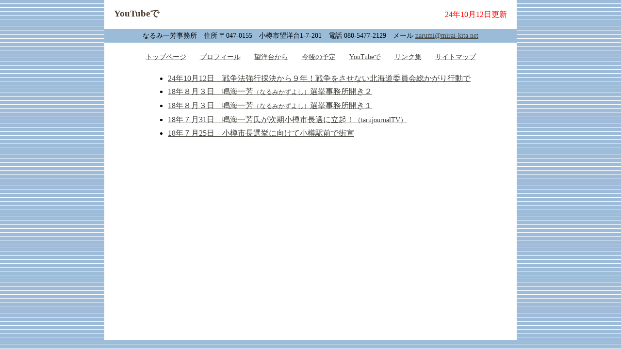

--- FILE ---
content_type: text/html
request_url: https://mirai-kita.net/youtube/index.htm
body_size: 3096
content:
<!DOCTYPE html PUBLIC "-//W3C//DTD XHTML 1.0 Transitional//EN" "http://www.w3.org/TR/xhtml1/DTD/xhtml1-transitional.dtd">
<html xmlns="http://www.w3.org/1999/xhtml"><!-- InstanceBegin template="/Templates/main.dwt" codeOutsideHTMLIsLocked="false" -->
<head>
<meta http-equiv="Content-Type" content="text/html; charset=utf-8" />
<!-- InstanceBeginEditable name="doctitle" -->
<META NAME="keywords" CONTENT="鳴海一芳・なるみ一芳,小樽市長選挙,北海道小樽市望洋台,明るく元気なみんなの小樽をつくる会・みんなの小樽,カジノ誘致に反対する小樽市民の会,憲法９条・護憲ネットワーク北海道・安保法制違憲訴訟北海道の会,なるみ一芳のYouTubeで。,">
<META NAME="description" CONTENT="鳴海一芳・なるみ一芳のYouTubeで。">
<title>YouTubeで</title>
<!-- InstanceEndEditable -->
<link href="../css/main.css" rel="stylesheet" type="text/css" />
<!-- InstanceBeginEditable name="head" -->
<!-- InstanceEndEditable -->
</head>

<body>

<div class="container">
  <div class="header"><h1><!-- InstanceBeginEditable name="h1" -->YouTubeで<!-- InstanceEndEditable --></h1>
    <div class="kosin"><!-- InstanceBeginEditable name="kosin" -->24年10月12日<!-- InstanceEndEditable -->更新</div>
  </div>
  <div class="address">なるみ一芳事務所　住所&#32;〒047-0155　小樽市望洋台1-7-201　電話&#32;080-5477-2129　メール&#32;<A HREF="mailto:narumi&#64;mirai-kita.net">narumi&#64;mirai-kita.net</A></div>
  <div class="content">
  <div class="menu"><a href="../index.htm">トップページ</a>　　<a href="../profile/index.htm">プロフィール</a>　　<a href="../boyodai/index.htm">望洋台から</a>　　<a href="../yotei/index.htm">今後の予定</a>　　<a href="index.htm">YouTubeで</a>　　<a href="../link/index.htm">リンク集</a>　　<a href="../sitemap.htm">サイトマップ</a></div>
    <div class="box1"><!-- InstanceBeginEditable name="naiyo" -->
<ul CLASS="kajo17">

<li><a href="https://www.youtube.com/watch?v=VTCW0rlVtis">24年10月12日　戦争法強行採決から９年！戦争をさせない北海道委員会総かがり行動で</a></li>

<li><a href="https://www.youtube.com/watch?v=gf6nKBdPv4Y&feature=youtu.be">18年８月３日　鳴海一芳<span class="p80">（なるみかずよし）</span>選挙事務所開き２</a></li>

<li><a href="https://www.youtube.com/watch?v=SrN5gpi3YsE">18年８月３日　鳴海一芳<span class="p80">（なるみかずよし）</span>選挙事務所開き１</a></li>

<li><a href="https://www.youtube.com/watch?v=TcQkqUtFCxo">18年７月31日　鳴海一芳氏が次期小樽市長選に立起！<span class="p85">（tarujournalTV）</span></a></li>

<li><a href="https://www.youtube.com/watch?v=Fuaj2ER1n64">18年７月25日　小樽市長選挙に向けて小樽駅前で街宣</a></li>

</ul>
<br />
<br />
<br />
<br />
<br />
<br />
<br />
<br />
<br />
<br />
<br />
<br />
<br />
<br />
<br />
<br />
<br />
<br />
<br />
<br />
<br />
    <!-- InstanceEndEditable --></div>
    <!-- end .content --></div>
  <!-- end .container --></div>
</body>
<!-- InstanceEnd --></html>


--- FILE ---
content_type: text/css
request_url: https://mirai-kita.net/css/main.css
body_size: 4502
content:
/********** みんなの小樽 main **********/
@charset "utf-8";
body {
	margin-top: 0px;
	background-image: url(../cura/3stripe.jpg);
}

a img { /* このセレクターは、一部のブラウザーでイメージをリンクで囲んだ場合にイメージの周囲に表示される初期設定の青いボーダーを削除します。 */
	border: none;
}
/* ~~ サイトのリンクのスタイル付けは、ホバー効果を作成するセレクターグループも含め、この順序にする必要があります。~~ */
a:link {
	color: #42413C;
	text-decoration: underline; /* 非常に特殊な表示方法でリンクをスタイル付けする場合を除き、一目で見分けられるように下線を指定することをお勧めします。 */
}
a:visited {
	text-decoration: underline;
}
a:hover, a:active, a:focus { /* このセレクターグループは、キーボードを使用するユーザーに対し、マウスを使用するユーザーと同じホバー効果を提供します。 */
	text-decoration: none;
}
.container {
	width: 850px; 
	margin: 0 auto 0 auto;
}
.header {
	height: 60px;
	background: #FFFFFF;	}

h1 {
	font-size: 120%;
	color: #4D392B;
	float: left;
	width: 400;
	margin-left: 20px;
	margin-top: 15px;	}

h2 {
	margin_bottom: 9px;
	font-size: 110%;	}

h3 {
	margin_bottom: 9px;
	font-size: 105%;
	margin-left: 10px;	}

.kosin {
	text-align: right;
	height: 20px;
	width: 150px;
	float: right;
	margin-top: 20px;
	margin-right: 20px;
	color: #F00;	}

.cut {
    float: right;	}

.content {
	width: 850px;
	background-color: #FFFFFF;
	padding-top: 20px;
	padding-bottom: 20px;
	margin-left: auto;
	margin-right: auto;	}

.menu {
	height: 20px;
	text-align: center;
	font-size: 90%;	}

.box1 {
	width: 700px;
	margin-left: auto;
	margin-top: 20px;
	margin-right: auto;	}

.box1_1 {
	width: 650px;
	margin-left: auto;
	margin-top: 20px;
	margin-right: auto;	}

.footer {
	text-align: center;
	height: 50px;
	font-size: 95%;
	border-width: 1px;
	border-top: dotted #CCCCCC 4px;
	margin-top: 8;
	margin-bottom: 10;	}

.address {
	padding-top: 5px;
	padding-bottom: 5px;
	text-align: center;
	background-color: #9ABCD8;
	font-size: 85%;	}

p.p2 {
	text-indent: 1em;
	line-height: 1.7em;
	margin-bottom: 13;	}

p.p1 {
	line-height: 1.7em;
	margin-bottom: 13;	}

.kajo13 {
	line-height: 1.3em;	}

.kajo15 {
	line-height: 1.5em;	}

.kajo17 {
	line-height: 1.7em;	}

.tx_c {
	text-align: center;	/* テキスト中央	*/	}

.tx_r {
	text-align: right;	/* テキスト右寄せ */	}

.center{
	text-align: center;	}

.right{
	text-align: right;	}

.ti2em {text-indent: 2em;	}

.p120 {	font-size: 120%;	}

.p110 {	font-size: 110%;	}

.p90 {	font-size: 90%;	}

.p85 {
	font-size: 85%;	}

.p80 {
	font-size: 80%;	}

/********** profile **********/
.profile {
	margin-right: auto;
	margin-left: auto;
	width: 600px;	}

/********** boyodai **********/
.boyodai {
	width: 650px;
	text-align: center;
	margin-right: auto;
	margin-left: auto;
	border-top: dotted #00468C 1px;	}

.boyodai_1 {
	width: 635px;
	text-align: left;	}

/*目次のタイトル月日*/
.boyodai_1_1 {
	width: 140px;
	float: left;	}

/*目次の内容*/
.boyodai_2 {
	width: 620px;
	margin_left: 29px;
	text-align: left;
	line-height: 1.6em;
	margin-right: auto;
	margin-left: auto;	}

/*sitemap*/
p.site {
	text-indent: 1em;
	line-height: 0.5em;
	margin-bottom: 13;
	font-size: 125%;	}

.site_newh	{
		font-size: 80%;
		color: #FF3333;	}

.site_uph	{
		font-size: 80%;	}

.site_new	{
		font-size: 90%;
		color: #FF3333;	}
		
.site_up	{
	font-size: 90%;	}

.photo {
	float: right;
	height: 200px;
	width: 240px;
	margin-bottom: 20px;
	margin-left: 20px;	}

p.photo {
	font-size: 85%;
	text-align: center;	}

.photo_b {
	height: 500px;
	width: 600;
	margin-top: 50px;
	margin-left: auto;
	text-align: center;
	background-color: #0FF;
	margin-right: auto;	}

ul {						/*	丸	*/
	line-height: 1.5em;
	margin-left: 1em;	}

ol {						/*	数	*/
	line-height: 1.5em;
	margin-left: 1em;	}

dl {						/*	題	*/
	line-height: 1.5em;
	margin-left: 1em;	}

ol.a {list-style-type: upper-latin;}

.m1 {
	margin-left: 1em; }

.m2 {
	margin-left: 2em; }

.m3 {
	margin-left: 3em; }

.m4 {
	margin-left: 4em; }

.m5 {
	margin-left: 5em; }

.m6 {
	margin-left: 6em; }

.tx_c {
	text-align: center;	/* テキスト中央	*/
	}

